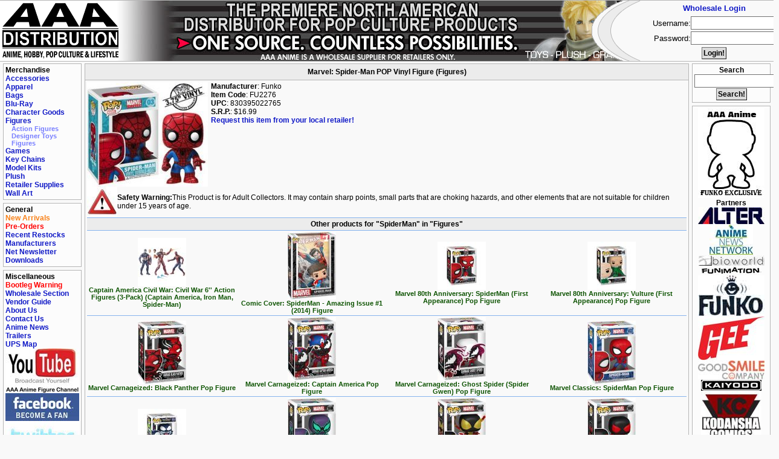

--- FILE ---
content_type: text/html; charset=UTF-8
request_url: https://www.aaaanime.com/item/Figures/FU2276.html
body_size: 5794
content:
<!DOCTYPE HTML PUBLIC "-//W3C//DTD HTML 4.01 Transitional//EN"
"http://www.w3.org/TR/html4/loose.dtd">

<html>
<link rel="icon" type="image/vnd.microsoft.icon" href="/somepath/image.ico" />
<link rel="SHORTCUT ICON" href="/favicon.ico">
<head>
	<title>Marvel: Spider-Man POP Vinyl Figure (Figures)</title>
	<link rel="stylesheet" type="text/css" href="//www.aaaanime.com/css/main2.css">
</head>
<body>
<script type="text/javascript">

  var _gaq = _gaq || [];
  _gaq.push(['_setAccount', 'UA-17865484-1']);
  _gaq.push(['_trackPageview']);

  (function() {
    var ga = document.createElement('script'); ga.type = 'text/javascript'; ga.async = true;
    ga.src = ('https:' == document.location.protocol ? 'https://ssl' : 'http://www') + '.google-analytics.com/ga.js';
    var s = document.getElementsByTagName('script')[0]; s.parentNode.insertBefore(ga, s);
  })();

</script>
<div id="main">
<div id="left">

<!--<div class="navicontent">
<b>What's Hot!</b><br>
<a href="//www.aaaanime.com/search?s=Bleach">Bleach</a><br>
<a href="//www.aaaanime.com/search?s=Death+Note">Death Note</a><br>
<a href="//www.aaaanime.com/search?s=Code+Geass">Code Geass</a><br>
<a href="//www.aaaanime.com/search?s=Final+Fantasy">Final Fantasy</a><br>
<a href="//www.aaaanime.com/search?s=Gurren+Lagann">Gurren Lagann</a><br>
<a href="//www.aaaanime.com/search?s=Lucky+Star">Lucky Star</a><br>
<a href="//www.aaaanime.com/search?s=Kingdom+Hearts">Kingdom Hearts</a><br>
<a href="//www.aaaanime.com/search?s=Naruto">Naruto</a><br>
<a href="//www.aaaanime.com/search?s=The+Melancholy+of+Haruhi+Suzumiya">The Melancholy of Haruhi Suzumiya</a><br>

</div>-->

<div class="navicontent">
<b>Merchandise</b><br>
<div class="section-tests">
<a href="//www.aaaanime.com/type/Accessories.html">Accessories</a><br>
<span><a href="//www.aaaanime.com/cat/Accessories/Cell+Phone.html">Cell Phone</a><br>
<a href="//www.aaaanime.com/cat/Accessories/Jewelry.html">Jewelry</a><br>
<a href="//www.aaaanime.com/cat/Accessories/Necklace.html">Necklace</a><br>
<a href="//www.aaaanime.com/cat/Accessories/Patches.html">Patches</a><br>
<a href="//www.aaaanime.com/cat/Accessories/Pins+and+Buttons.html">Pins and Buttons</a><br>
<a href="//www.aaaanime.com/cat/Accessories/Wallets.html">Wallets</a><br>
</span>
</div>
<div class="section-tests">
<a href="//www.aaaanime.com/type/Apparel.html">Apparel</a><br>
<span><a href="//www.aaaanime.com/cat/Apparel/Costume.html">Costume</a><br>
<a href="//www.aaaanime.com/cat/Apparel/Head+Gear.html">Head Gear</a><br>
<a href="//www.aaaanime.com/cat/Apparel/T-Shirts.html">T-Shirts</a><br>
</span>
</div>
<div class="section-tests">
<a href="//www.aaaanime.com/type/Bags.html">Bags</a><br>
</div>
<div class="section-tests">
<a href="//www.aaaanime.com/type/Blu-Ray.html">Blu-Ray</a><br>
</div>
<div class="section-tests">
<a href="//www.aaaanime.com/type/Character+Goods.html">Character Goods</a><br>
<span><a href="//www.aaaanime.com/cat/Character+Goods/Cups+and+Mugs.html">Cups and Mugs</a><br>
<a href="//www.aaaanime.com/cat/Character+Goods/Merchandise.html">Merchandise</a><br>
</span>
</div>
<div class="section-tests">
<a href="//www.aaaanime.com/type/Figures.html">Figures</a><br>
<span style="display: block;"><a href="//www.aaaanime.com/cat/Figures/Action+Figures.html">Action Figures</a><br>
<a href="//www.aaaanime.com/cat/Figures/Designer+Toys.html">Designer Toys</a><br>
<a href="//www.aaaanime.com/cat/Figures/Figures.html">Figures</a><br>
</span>
</div>
<div class="section-tests">
<a href="//www.aaaanime.com/type/Games.html">Games</a><br>
<span><a href="//www.aaaanime.com/cat/Games/Board+Games.html">Board Games</a><br>
<a href="//www.aaaanime.com/cat/Games/Trading+Card+Games.html">Trading Card Games</a><br>
</span>
</div>
<div class="section-tests">
<a href="//www.aaaanime.com/type/Key+Chains.html">Key Chains</a><br>
</div>
<div class="section-tests">
<a href="//www.aaaanime.com/type/Model+Kits.html">Model Kits</a><br>
</div>
<div class="section-tests">
<a href="//www.aaaanime.com/type/Plush.html">Plush</a><br>
</div>
<div class="section-tests">
<a href="//www.aaaanime.com/type/Retailer+Supplies.html">Retailer Supplies</a><br>
</div>
<div class="section-tests">
<a href="//www.aaaanime.com/type/Wall+Art.html">Wall Art</a><br>
</div>

</div>

<div class="navicontent">
<b>General</b><br>
<!--<a href="//www.aaaanime.com/distributed.html">Distributed By AAA</a><br>-->
<a href="//www.aaaanime.com/new.html"><font color="#F88017">New Arrivals</font></a><br>
<a href="//www.aaaanime.com/preorders/new.html"><font color="red">Pre-Orders</font></a><br>
<a href="//www.aaaanime.com/restock.html">Recent Restocks</a><br>
<a href="//www.aaaanime.com/manufacturers.html">Manufacturers</a><br>
<a href="//www.aaaanime.com/netnewsletter.html">Net Newsletter</a><br>
<a href="//www.aaaanime.com/downloads/">Downloads</a><br>
</div>

<div class="navicontent">
<b>Miscellaneous</b><br>
<a href="http://www.goodsmile.info/page/en/post/all/kaizoku/all/all/all/published/1.html"><font color="red">Bootleg Warning</font></a><br>
<a href="/wholesale/">Wholesale Section</a><br>
<!--<a href="http://www.aaaanime.com/animenews/8580.html">Career Opportunities</a><br>-->
<a href="//www.aaaanime.com/vendors.html">Vendor Guide</a><br>
<a href="//www.aaaanime.com/about.html">About Us</a><br>
<a href="//www.aaaanime.com/contact.html">Contact Us</a><br>
<!--<a href="//www.aaaanime.com/rss.xml">RSS Feed</a><br>-->
<a href="//www.aaaanime.com/animenews.html">Anime News</a><br>
<a href="//www.aaaanime.com/trailers.html">Trailers</a><br>
<!-- <a href="//www.aaaanime.com/polls.html">Polls</a><br> -->
<a href="//www.aaaanime.com/ups_map.html">UPS Map</a><br>
<a href="https://www.youtube.com/channel/UC_xQQhZK1EclpGAg3o4vKXA"><img border="0" src=/images/images/youtube_logo.jpg></a><br>
<a href="http://www.facebook.com/pages/AAA-Anime-Distribution/121887764111?ref=mf"><img border="0" src=/images/images/aaafan.jpg></a><br>
<a href="http://www.twitter.com/aaaanime"><img border="0" src=/images/images/twitter-logo.jpg></a><br>




</div>

</div>
<div id="right">

<div class="extracontent" style="text-align: center;">
<b>Search</b><br>
<form method="get" action="//www.aaaanime.com/search">
<input type="text" name="s" size="18" class="search-box"><br>
<br>
<input type="submit" value="Search!" class="search-submit">
</form>
</div>




<div class="extracontent" style="text-align: center;">
<a href="//www.aaaanime.com/search?s=aaa%20anime"><img src="//www.aaaanime.com/images/images/BannerFunkoEx.jpg" alt="Funko POP Vinyl AAA Anime exclusives" border="0"></a><br>
<br>
<b>Partners</b><br>
<a href="//www.aaaanime.com/manufacturersearch/Alter.html"><img src="//www.aaaanime.com/images/ManufacturerLogos/logo_alter.jpg" alt="Alter" border="0"></a><br>
<br>
<a href="http://www.animenewsnetwork.com/"><img src="//www.aaaanime.com/images/ManufacturerLogos/logo_ann.jpg" alt="Anime News Network" border="0"></a><br>
<br>
<a href="//www.aaaanime.com/manufacturersearch/Bioworld.html"><img src="//www.aaaanime.com/images/ManufacturerLogos/logo_bioworld.jpg" alt="Bioworld" border="0"></a><br>
<br>
<a href="//www.aaaanime.com/manufacturersearch/Funimation.html"><img src="//www.aaaanime.com/images/ManufacturerLogos/logo_funimation.jpg" alt="Funimation" border="0"></a><br>
<br>
<a href="//www.aaaanime.com/manufacturersearch/Funko.html"><img src="//www.aaaanime.com/images/ManufacturerLogos/logo_funko.jpg" alt="Funko" border="0"></a><br>
<br>
<a href="//www.aaaanime.com/manufacturersearch/GE+Animation.html"><img src="//www.aaaanime.com/images/ManufacturerLogos/logo_geanimation.jpg" alt="GE Animation" border="0"></a><br>
<br>
<a href="//www.aaaanime.com/manufacturersearch/Good+Smile+Company.html"><img src="//www.aaaanime.com/images/ManufacturerLogos/logo_goodsmilecompany.jpg" alt="Good Smile Company" border="0"></a><br>
<br>
<a href="//www.aaaanime.com/manufacturersearch/Kaiyodo.html"><img src="//www.aaaanime.com/images/ManufacturerLogos/logo_kaiyodo.jpg" alt="Changes" border="0"></a><br>
<br>
<a href="//www.aaaanime.com/manufacturersearch/Kodansha+Comics.html"><img src="//www.aaaanime.com/images/ManufacturerLogos/logo_kodansha.jpg" alt="Kodansha Comics" border="0"></a><br>
<br>
<a href="//www.aaaanime.com/manufacturersearch/Konami.html"><img src="//www.aaaanime.com/images/ManufacturerLogos/logo_konami.jpg" alt="Konami" border="0"></a><br>
<br>
<a href="//www.aaaanime.com/manufacturersearch/Max+Factory.html"><img src="//www.aaaanime.com/images/ManufacturerLogos/logo_maxfactory.jpg" alt="Max Factory" border="0"></a><br>
<br>
<a href="//www.aaaanime.com/manufacturersearch/Megahouse.html"><img src="//www.aaaanime.com/images/ManufacturerLogos/logo_megahouse.jpg" alt="Megahouse" border="0"></a><br>
<br>
<a href="//www.aaaanime.com/manufacturersearch/Square-Enix.html"><img src="//www.aaaanime.com/images/ManufacturerLogos/logo_square-enix.jpg" alt="Square-Enix" border="0"></a><br>
<br>
<a href="//www.aaaanime.com/manufacturersearch/Viz.html"><img src="//www.aaaanime.com/images/ManufacturerLogos/logo_viz.jpg" alt="Viz Media" border="0"></a><br>
</div>

</div>
<div id="middle"><div id="middle-place">
<!--

<div id="noticeheader">NOTICE</div>
 <div id="noticecontent">
   <table width="100%" cellspacing="0" cellpadding="0" border="0">
     <tr valign="top">
       <th style="width: 140px; text-align: right; padding: 0px 5px 1px 0px;">Dec. 26, 2022</th>
       <td>AAA Anime Inc. will be closed Monday, the day after Christmas.</td>
     </tr>
     <tr valign="top">
       <th style="width: 140px; text-align: right; padding: 0px 5px 1px 0px;">Jan. 2, 2022</th>
       <td>AAA Anime Inc. will be closed Monday, the day after New Years.</td>
     </tr>

   </table>
 </div>



-->
<div id="mainheader">Marvel: Spider-Man POP Vinyl Figure (Figures)</div>
<div id="maincontent">


<table width="100%" cellspacing="0" cellpadding="0" border="0">
<tr>
<td style="text-align: left;">
<img src="//www.aaaanime.com/images/Figures/FU2276.jpg" alt="Marvel: Spider-Man POP Vinyl Figure" width="200" height="173" align="left" style="margin-right: 5px;">
<b>Manufacturer</b>: Funko<br>
<b>Item Code</b>: FU2276<br>
<b>UPC</b>: 830395022765<br>
<b>S.R.P.</b>: $16.99<br>
<a href="//www.aaaanime.com/item/print/FU2276.html">Request this item from your local retailer!</a><br>
<br style="font-size: 12px;">
<br>
<br>
<table width="100%" cellspacing="0" cellpadding="0" border="0">
<tr>
<td>
<img src=/images/images/safetywarning.jpg>
</td>
<td>
<b>Safety Warning:</b>This Product is for Adult Collectors. It may contain sharp points, small parts that are choking hazards, and other elements that are not suitable for children under 			15 years of age.
<br>
</td></tr>
</table>
</td></tr>
</table>
<br>
<table width="100%" cellspacing="0" cellpadding="0" border="0">
<tr><th class="similaritems-head" colspan="4">Other products for "SpiderMan" in "Figures"</th></tr>
<tr>
<td class="similaritems-c" width="25%"><a href="//www.aaaanime.com/item/Figures/630509447411.html"><img src="//www.aaaanime.com/thumbs/Figures/630509447411.jpg" border="0" alt="Captain America Civil War: Civil War 6'' Action Figures (3-Pack) (Captain America, Iron Man, Spider-Man)"><br>Captain America Civil War: Civil War 6'' Action Figures (3-Pack) (Captain America, Iron Man, Spider-Man)</a></td>
<td class="similaritems-c" width="25%"><a href="//www.aaaanime.com/item/Figures/FU76084.html"><img src="//www.aaaanime.com/thumbs/Figures/FU76084.jpg" border="0" alt="Comic Cover: SpiderMan - Amazing Issue #1 (2014) Figure"><br>Comic Cover: SpiderMan - Amazing Issue #1 (2014) Figure</a></td>
<td class="similaritems-c" width="25%"><a href="//www.aaaanime.com/item/Figures/FU46952.html"><img src="//www.aaaanime.com/thumbs/Figures/FU46952.jpg" border="0" alt="Marvel 80th Anniversary: SpiderMan (First Appearance) Pop Figure"><br>Marvel 80th Anniversary: SpiderMan (First Appearance) Pop Figure</a></td>
<td class="similaritems-c" width="25%"><a href="//www.aaaanime.com/item/Figures/FU46953.html"><img src="//www.aaaanime.com/thumbs/Figures/FU46953.jpg" border="0" alt="Marvel 80th Anniversary: Vulture (First Appearance) Pop Figure"><br>Marvel 80th Anniversary: Vulture (First Appearance) Pop Figure</a></td>
</tr>
<tr>
<td class="similaritems-c" width="25%"><a href="//www.aaaanime.com/item/Figures/FU82643.html"><img src="//www.aaaanime.com/thumbs/Figures/FU82643.jpg" border="0" alt="Marvel Carnageized: Black Panther Pop Figure"><br>Marvel Carnageized: Black Panther Pop Figure</a></td>
<td class="similaritems-c" width="25%"><a href="//www.aaaanime.com/item/Figures/FU82644.html"><img src="//www.aaaanime.com/thumbs/Figures/FU82644.jpg" border="0" alt="Marvel Carnageized: Captain America Pop Figure"><br>Marvel Carnageized: Captain America Pop Figure</a></td>
<td class="similaritems-c" width="25%"><a href="//www.aaaanime.com/item/Figures/FU82645.html"><img src="//www.aaaanime.com/thumbs/Figures/FU82645.jpg" border="0" alt="Marvel Carnageized: Ghost Spider (Spider Gwen) Pop Figure"><br>Marvel Carnageized: Ghost Spider (Spider Gwen) Pop Figure</a></td>
<td class="similaritems-c" width="25%"><a href="//www.aaaanime.com/item/Figures/FU82500.html"><img src="//www.aaaanime.com/thumbs/Figures/FU82500.jpg" border="0" alt="Marvel Classics: SpiderMan Pop Figure"><br>Marvel Classics: SpiderMan Pop Figure</a></td>
</tr>
<tr>
<td class="similaritems-c" width="25%"><a href="//www.aaaanime.com/item/Figures/FU61526.html"><img src="//www.aaaanime.com/thumbs/Figures/FU61526.jpg" border="0" alt="Marvel: Monster Hunters - Venom Pop Figure"><br>Marvel: Monster Hunters - Venom Pop Figure</a></td>
<td class="similaritems-c" width="25%"><a href="//www.aaaanime.com/item/Figures/FU83751.html"><img src="//www.aaaanime.com/thumbs/Figures/FU83751.jpg" border="0" alt="Spider-Man Comics: Chasm (Ben Reilly) Pop Figure"><br>Spider-Man Comics: Chasm (Ben Reilly) Pop Figure</a></td>
<td class="similaritems-c" width="25%"><a href="//www.aaaanime.com/item/Figures/FU83753.html"><img src="//www.aaaanime.com/thumbs/Figures/FU83753.jpg" border="0" alt="Spider-Man Comics: Iron Spider (Miles Morales) Pop Figure"><br>Spider-Man Comics: Iron Spider (Miles Morales) Pop Figure</a></td>
<td class="similaritems-c" width="25%"><a href="//www.aaaanime.com/item/Figures/FU83752.html"><img src="//www.aaaanime.com/thumbs/Figures/FU83752.jpg" border="0" alt="Spider-Man Comics: Scarlet Spider (Kaine) Pop Figure"><br>Spider-Man Comics: Scarlet Spider (Kaine) Pop Figure</a></td>
</tr>
<tr>
<td class="similaritems-c" width="25%"><a href="//www.aaaanime.com/item/Figures/889698849777.html"><img src="//www.aaaanime.com/thumbs/Figures/889698849777.jpg" border="0" alt="Spider-Man: Across The Spider-Verse - Ghost Spider (Gwen Stacy) Upside Down Pop Figure (EE Exclusive)"><br>Spider-Man: Across The Spider-Verse - Ghost Spider (Gwen Stacy) Upside Down Pop Figure (EE Exclusive)</a></td>
<td class="similaritems-c" width="25%"><a href="//www.aaaanime.com/item/Figures/FU82649.html"><img src="//www.aaaanime.com/thumbs/Figures/FU82649.jpg" border="0" alt="Spider-Man: Across The Spider-Verse - Hobie Brown (SpiderPunk) Pop Figure"><br>Spider-Man: Across The Spider-Verse - Hobie Brown (SpiderPunk) Pop Figure</a></td>
<td class="similaritems-c" width="25%"><a href="//www.aaaanime.com/item/Figures/FU82648.html"><img src="//www.aaaanime.com/thumbs/Figures/FU82648.jpg" border="0" alt="Spider-Man: Across The Spider-Verse - Mayday Parker (Baby) Pop Figure"><br>Spider-Man: Across The Spider-Verse - Mayday Parker (Baby) Pop Figure</a></td>
<td class="similaritems-c" width="25%"><a href="//www.aaaanime.com/item/Figures/FU82647.html"><img src="//www.aaaanime.com/thumbs/Figures/FU82647.jpg" border="0" alt="Spider-Man: Across The Spider-Verse - Miguel O'Hara (Spiderman 2099) Pop Figure"><br>Spider-Man: Across The Spider-Verse - Miguel O'Hara (Spiderman 2099) Pop Figure</a></td>
</tr>
<tr>
<td class="similaritems-c" width="25%"><a href="//www.aaaanime.com/item/Figures/FU82650.html"><img src="//www.aaaanime.com/thumbs/Figures/FU82650.jpg" border="0" alt="Spider-Man: Across The Spider-Verse - Prowler (Miles Morales) Pop Figure"><br>Spider-Man: Across The Spider-Verse - Prowler (Miles Morales) Pop Figure</a></td>
<td class="similaritems-c" width="25%"><a href="//www.aaaanime.com/item/Figures/FU83724.html"><img src="//www.aaaanime.com/thumbs/Figures/FU83724.jpg" border="0" alt="SpiderGwen Gwenverse: Cap-Gwen Pop Figure"><br>SpiderGwen Gwenverse: Cap-Gwen Pop Figure</a></td>
<td class="similaritems-c" width="25%"><a href="//www.aaaanime.com/item/Figures/FU83726.html"><img src="//www.aaaanime.com/thumbs/Figures/FU83726.jpg" border="0" alt="SpiderGwen Gwenverse: Iron Gwen Pop Figure"><br>SpiderGwen Gwenverse: Iron Gwen Pop Figure</a></td>
<td class="similaritems-c" width="25%"><a href="//www.aaaanime.com/item/Figures/FU83727.html"><img src="//www.aaaanime.com/thumbs/Figures/FU83727.jpg" border="0" alt="SpiderGwen Gwenverse: Thor-Gwen Pop Figure"><br>SpiderGwen Gwenverse: Thor-Gwen Pop Figure</a></td>
</tr>
<tr>
<td class="similaritems-c" width="25%"><a href="//www.aaaanime.com/item/Figures/FU83725.html"><img src="//www.aaaanime.com/thumbs/Figures/FU83725.jpg" border="0" alt="SpiderGwen Gwenverse: Wolver-Gwen Pop Figure"><br>SpiderGwen Gwenverse: Wolver-Gwen Pop Figure</a></td>
<td class="similaritems-c" width="25%"><a href="//www.aaaanime.com/item/Figures/FU20SV68370EE.html"><img src="//www.aaaanime.com/thumbs/Figures/FU20SV68370EE.jpg" border="0" alt="Spiderman Across the SpiderVerse: Spiderman 2099 (GITD) Pop Figure (EE Exclusive)"><br>Spiderman Across the SpiderVerse: Spiderman 2099 (GITD) Pop Figure (EE Exclusive)</a></td>
<td class="similaritems-c" width="25%"><a href="//www.aaaanime.com/item/Figures/FU65726.html"><img src="//www.aaaanime.com/thumbs/Figures/FU65726.jpg" border="0" alt="Spiderman Across the SpiderVerse: Spiderman India Pop Figure <font class=''item-notice''>[<b>New!</b>: 1/9/2026]</font>"><br>Spiderman Across the SpiderVerse: Spiderman India Pop Figure <font class="item-notice">[<b>New!</b>: 1/9/2026]</font></a></td>
<td class="similaritems-c" width="25%"><a href="//www.aaaanime.com/item/Figures/FU75873.html"><img src="//www.aaaanime.com/thumbs/Figures/FU75873.jpg" border="0" alt="SpiderMan Friendly Neighborhood: Alien Monster Super Pop 6'' Figure"><br>SpiderMan Friendly Neighborhood: Alien Monster Super Pop 6'' Figure</a></td>
</tr>
<tr>
<td class="similaritems-c" width="25%"><a href="//www.aaaanime.com/item/Figures/FU87226.html"><img src="//www.aaaanime.com/thumbs/Figures/FU87226.jpg" border="0" alt="SpiderMan Friendly Neighborhood: Doctor Strange Pop Figure"><br>SpiderMan Friendly Neighborhood: Doctor Strange Pop Figure</a></td>
<td class="similaritems-c" width="25%"><a href="//www.aaaanime.com/item/Figures/FU75870.html"><img src="//www.aaaanime.com/thumbs/Figures/FU75870.jpg" border="0" alt="SpiderMan Friendly Neighborhood: Spider-Man (Final Suit) Pop Figure"><br>SpiderMan Friendly Neighborhood: Spider-Man (Final Suit) Pop Figure</a></td>
<td class="similaritems-c" width="25%"><a href="//www.aaaanime.com/item/Figures/FU75871.html"><img src="//www.aaaanime.com/thumbs/Figures/FU75871.jpg" border="0" alt="SpiderMan Friendly Neighborhood: Spider-Man (Proto Suit) Pop Figure"><br>SpiderMan Friendly Neighborhood: Spider-Man (Proto Suit) Pop Figure</a></td>
<td class="similaritems-c" width="25%"><a href="//www.aaaanime.com/item/Figures/FU33979.html"><img src="//www.aaaanime.com/thumbs/Figures/FU33979.jpg" border="0" alt="Spiderman Into the Spider Verse: Green Goblin Pop Vinyl Figure"><br>Spiderman Into the Spider Verse: Green Goblin Pop Vinyl Figure</a></td>
</tr>
<tr>
<td class="similaritems-c" width="25%"><a href="//www.aaaanime.com/item/Figures/FU56828.html"><img src="//www.aaaanime.com/thumbs/Figures/FU56828.jpg" border="0" alt="Spiderman No Way Home: Dr. Strange (Snowed In) Pop Figure"><br>Spiderman No Way Home: Dr. Strange (Snowed In) Pop Figure</a></td>
<td class="similaritems-c" width="25%"><a href="//www.aaaanime.com/item/Figures/FU67603.html"><img src="//www.aaaanime.com/thumbs/Figures/FU67603.jpg" border="0" alt="Spiderman No Way Home: Dr. Strange (Spell) Pop Figure"><br>Spiderman No Way Home: Dr. Strange (Spell) Pop Figure</a></td>
<td class="similaritems-c" width="25%"><a href="//www.aaaanime.com/item/Figures/FU67604.html"><img src="//www.aaaanime.com/thumbs/Figures/FU67604.jpg" border="0" alt="Spiderman No Way Home: Electro Finale Pop Figure"><br>Spiderman No Way Home: Electro Finale Pop Figure</a></td>
<td class="similaritems-c" width="25%"><a href="//www.aaaanime.com/item/Figures/FU67605.html"><img src="//www.aaaanime.com/thumbs/Figures/FU67605.jpg" border="0" alt="Spiderman No Way Home: Green Goblin Pop Figure"><br>Spiderman No Way Home: Green Goblin Pop Figure</a></td>
</tr>
<tr>
<td class="similaritems-c" width="25%"><a href="//www.aaaanime.com/item/Figures/889698710565.html"><img src="//www.aaaanime.com/thumbs/Figures/889698710565.jpg" border="0" alt="Spiderman No Way Home: Matt Murdock Pop Figure (EE Exclusive)"><br>Spiderman No Way Home: Matt Murdock Pop Figure (EE Exclusive)</a></td>
<td class="similaritems-c" width="25%"><a href="//www.aaaanime.com/item/Figures/FU56829.html"><img src="//www.aaaanime.com/thumbs/Figures/FU56829.jpg" border="0" alt="Spiderman No Way Home: Spiderman (Intergrated Suit) Pop Figure"><br>Spiderman No Way Home: Spiderman (Intergrated Suit) Pop Figure</a></td>
<td class="similaritems-c" width="25%"><a href="//www.aaaanime.com/item/Figures/FU57634.html"><img src="//www.aaaanime.com/thumbs/Figures/FU57634.jpg" border="0" alt="Spiderman No Way Home: Spiderman (Upgraded Suit Flying) Pop Figure"><br>Spiderman No Way Home: Spiderman (Upgraded Suit Flying) Pop Figure</a></td>
<td class="similaritems-c" width="25%"><a href="//www.aaaanime.com/item/Figures/FU80328.html"><img src="//www.aaaanime.com/thumbs/Figures/FU80328.jpg" border="0" alt="SpiderMan PS: Agent Venom (Harry Osborn Black Suit) Pop Figure"><br>SpiderMan PS: Agent Venom (Harry Osborn Black Suit) Pop Figure</a></td>
</tr>
<tr>
<td class="similaritems-c" width="25%"><a href="//www.aaaanime.com/item/Figures/FU80327.html"><img src="//www.aaaanime.com/thumbs/Figures/FU80327.jpg" border="0" alt="SpiderMan PS: Anti-Venom (Peter Parker) Pop Figure"><br>SpiderMan PS: Anti-Venom (Peter Parker) Pop Figure</a></td>
<td class="similaritems-c" width="25%"><a href="//www.aaaanime.com/item/Figures/FU76111.html"><img src="//www.aaaanime.com/thumbs/Figures/FU76111.jpg" border="0" alt="SpiderMan PS: Kraven the Hunter Pop Figure"><br>SpiderMan PS: Kraven the Hunter Pop Figure</a></td>
<td class="similaritems-c" width="25%"><a href="//www.aaaanime.com/item/Figures/FU80330.html"><img src="//www.aaaanime.com/thumbs/Figures/FU80330.jpg" border="0" alt="SpiderMan PS: Miles Morales (City Sound) Pop Figure"><br>SpiderMan PS: Miles Morales (City Sound) Pop Figure</a></td>
<td class="similaritems-c" width="25%"><a href="//www.aaaanime.com/item/Figures/FU80329.html"><img src="//www.aaaanime.com/thumbs/Figures/FU80329.jpg" border="0" alt="SpiderMan PS: Scream (Mary Jane) Pop Figure"><br>SpiderMan PS: Scream (Mary Jane) Pop Figure</a></td>
</tr>
<tr>
<td class="similaritems-c" width="25%"><a href="//www.aaaanime.com/item/Figures/889698766760.html"><img src="//www.aaaanime.com/thumbs/Figures/889698766760.jpg" border="0" alt="SpiderMan PS: Spider-Man (Velocity Suit) Pop Figure (EE Exclusive)"><br>SpiderMan PS: Spider-Man (Velocity Suit) Pop Figure (EE Exclusive)</a></td>
<td class="similaritems-c" width="25%"><a href="//www.aaaanime.com/item/Figures/FU73426.html"><img src="//www.aaaanime.com/thumbs/Figures/FU73426.jpg" border="0" alt="Spiderman: Across the Spiderverse - Spidederman India Vinyl Soda Figure (Specialty Series) <font class=''item-notice''>[<b>New!</b>: 1/8/2026]</font>"><br>Spiderman: Across the Spiderverse - Spidederman India Vinyl Soda Figure (Specialty Series) <font class="item-notice">[<b>New!</b>: 1/8/2026]</font></a></td>
<td class="similaritems-c" width="25%"><a href="//www.aaaanime.com/item/Figures/5010994181895.html"><img src="//www.aaaanime.com/thumbs/Figures/5010994181895.jpg" border="0" alt="Spiderman: Across the Spiderverse - Spider-Man (Miles) Marvel Legends Action Figure"><br>Spiderman: Across the Spiderverse - Spider-Man (Miles) Marvel Legends Action Figure</a></td>
<td class="similaritems-c" width="25%"><a href="//www.aaaanime.com/item/Figures/5010994181918.html"><img src="//www.aaaanime.com/thumbs/Figures/5010994181918.jpg" border="0" alt="Spiderman: Across the Spiderverse - Spider-Man 2099 Marvel Legends Action Figure"><br>Spiderman: Across the Spiderverse - Spider-Man 2099 Marvel Legends Action Figure</a></td>
</tr>
<tr>
<td class="similaritems-c" width="25%"><a href="//www.aaaanime.com/item/Figures/5010994181932.html"><img src="//www.aaaanime.com/thumbs/Figures/5010994181932.jpg" border="0" alt="Spiderman: Across the Spiderverse - Spider-Punk Marvel Legends Action Figure"><br>Spiderman: Across the Spiderverse - Spider-Punk Marvel Legends Action Figure</a></td>
<td class="similaritems-c" width="25%"><a href="//www.aaaanime.com/item/Figures/FU73423.html"><img src="//www.aaaanime.com/thumbs/Figures/FU73423.jpg" border="0" alt="Spiderman: Across the Spiderverse - Spiderman (Miles Morales) Vinyl Soda Figure <font class=''item-notice''>[<b>New!</b>: 1/9/2026]</font>"><br>Spiderman: Across the Spiderverse - Spiderman (Miles Morales) Vinyl Soda Figure <font class="item-notice">[<b>New!</b>: 1/9/2026]</font></a></td>
<td class="similaritems-c" width="25%"><a href="//www.aaaanime.com/item/Figures/FU73428.html"><img src="//www.aaaanime.com/thumbs/Figures/FU73428.jpg" border="0" alt="Spiderman: Across the Spiderverse - SpiderMan 2099 (Miguel O'Hara) Vinyl Soda Figure <font class=''item-notice''>[<b>New!</b>: 1/9/2026]</font>"><br>Spiderman: Across the Spiderverse - SpiderMan 2099 (Miguel O'Hara) Vinyl Soda Figure <font class="item-notice">[<b>New!</b>: 1/9/2026]</font></a></td>
<td class="similaritems-c" width="25%"><a href="//www.aaaanime.com/item/Figures/FU73429.html"><img src="//www.aaaanime.com/thumbs/Figures/FU73429.jpg" border="0" alt="Spiderman: Across the Spiderverse - Spot Vinyl Soda Figure <font class=''item-notice''>[<b>New!</b>: 1/8/2026]</font>"><br>Spiderman: Across the Spiderverse - Spot Vinyl Soda Figure <font class="item-notice">[<b>New!</b>: 1/8/2026]</font></a></td>
</tr>
<tr>
<td class="similaritems-c" width="25%"><a href="//www.aaaanime.com/item/Figures/5010994181284.html"><img src="//www.aaaanime.com/thumbs/Figures/5010994181284.jpg" border="0" alt="Spiderman: Chasm (Ben Reilly) Marvel Legends Action Figure"><br>Spiderman: Chasm (Ben Reilly) Marvel Legends Action Figure</a></td>
<td class="similaritems-c" width="25%"><a href="//www.aaaanime.com/item/Figures/FU40157.html"><img src="//www.aaaanime.com/thumbs/Figures/FU40157.jpg" border="0" alt="Spiderman: Far From Home - Happy Hogan Pop Vinyl Figure"><br>Spiderman: Far From Home - Happy Hogan Pop Vinyl Figure</a></td>
<td class="similaritems-c" width="25%"><a href="//www.aaaanime.com/item/Figures/889698739559.html"><img src="//www.aaaanime.com/thumbs/Figures/889698739559.jpg" border="0" alt="Spiderman: Gwen Stacy (Classic) Pop Figure (EE Exclusive)"><br>Spiderman: Gwen Stacy (Classic) Pop Figure (EE Exclusive)</a></td>
<td class="similaritems-c" width="25%"><a href="//www.aaaanime.com/item/Figures/5010994160227.html"><img src="//www.aaaanime.com/thumbs/Figures/5010994160227.jpg" border="0" alt="SpiderMan: Knull and Venom (King In Black) Marvel Legends Action Figures (Set of 2)"><br>SpiderMan: Knull and Venom (King In Black) Marvel Legends Action Figures (Set of 2)</a></td>
</tr>
<tr>
<td class="similaritems-c" width="25%"><a href="//www.aaaanime.com/item/Figures/889698719124.html"><img src="//www.aaaanime.com/thumbs/Figures/889698719124.jpg" border="0" alt="Spiderman: Mary Jane Watson (Classic) Pop Figure (EE Exclusive)"><br>Spiderman: Mary Jane Watson (Classic) Pop Figure (EE Exclusive)</a></td>
<td class="similaritems-c" width="25%"><a href="//www.aaaanime.com/item/Figures/5010994153755.html"><img src="//www.aaaanime.com/thumbs/Figures/5010994153755.jpg" border="0" alt="SpiderMan: Ned Lester and Peter Parker Marvel Legends Action Figures (Set of 2)"><br>SpiderMan: Ned Lester and Peter Parker Marvel Legends Action Figures (Set of 2)</a></td>
<td class="similaritems-c" width="25%"><a href="//www.aaaanime.com/item/Figures/5010996146106.html"><img src="//www.aaaanime.com/thumbs/Figures/5010996146106.jpg" border="0" alt="SpiderMan: No Way Home - Mary Jane (MJ) Marvel Legends Action Figure"><br>SpiderMan: No Way Home - Mary Jane (MJ) Marvel Legends Action Figure</a></td>
<td class="similaritems-c" width="25%"><a href="//www.aaaanime.com/item/Figures/5010996146113.html"><img src="//www.aaaanime.com/thumbs/Figures/5010996146113.jpg" border="0" alt="SpiderMan: No Way Home - Matt Murdock Marvel Legends Action Figure"><br>SpiderMan: No Way Home - Matt Murdock Marvel Legends Action Figure</a></td>
</tr>
<tr>
<td class="similaritems-c" width="25%"><a href="//www.aaaanime.com/item/Figures/4573102630070.html"><img src="//www.aaaanime.com/thumbs/Figures/4573102630070.jpg" border="0" alt="Spiderman: No Way Home - Spiderman (Black &amp; Gold) S.H. Figuarts Action Figure"><br>Spiderman: No Way Home - Spiderman (Black &amp; Gold) S.H. Figuarts Action Figure</a></td>
<td class="similaritems-c" width="25%"><a href="//www.aaaanime.com/item/Figures/4573102641649.html"><img src="//www.aaaanime.com/thumbs/Figures/4573102641649.jpg" border="0" alt="Spiderman: No Way Home - Spiderman S.H. Figuarts Action Figure (Tom Holland)"><br>Spiderman: No Way Home - Spiderman S.H. Figuarts Action Figure (Tom Holland)</a></td>
<td class="similaritems-c" width="25%"><a href="//www.aaaanime.com/item/Figures/5010996197047.html"><img src="//www.aaaanime.com/thumbs/Figures/5010996197047.jpg" border="0" alt="SpiderMan: Scarlet Spider (Ben Reilly) Marvel Legends Action Figure <font class=''item-notice''>[<b>Street Date</b>: TBA]</font>"><br>SpiderMan: Scarlet Spider (Ben Reilly) Marvel Legends Action Figure <font class="item-notice">[<b>Street Date</b>: TBA]</font></a></td>
<td class="similaritems-c" width="25%"><a href="//www.aaaanime.com/item/Figures/5010996197023.html"><img src="//www.aaaanime.com/thumbs/Figures/5010996197023.jpg" border="0" alt="SpiderMan: Spider Shot Marvel Legends Action Figure"><br>SpiderMan: Spider Shot Marvel Legends Action Figure</a></td>
</tr>
<tr>
<td class="similaritems-c" width="25%"><a href="//www.aaaanime.com/item/Figures/5010994181253.html"><img src="//www.aaaanime.com/thumbs/Figures/5010994181253.jpg" border="0" alt="Spiderman: Spiderman (Ben Reilly) Marvel Legends Action Figure"><br>Spiderman: Spiderman (Ben Reilly) Marvel Legends Action Figure</a></td>
<td class="similaritems-c" width="25%"><a href="//www.aaaanime.com/item/Figures/889698582506.html"><img src="//www.aaaanime.com/thumbs/Figures/889698582506.jpg" border="0" alt="SpiderMan: Spiderman (Japanese TV) Pop Figure (PX Exclusive)"><br>SpiderMan: Spiderman (Japanese TV) Pop Figure (PX Exclusive)</a></td>
<td class="similaritems-c" width="25%"><a href="//www.aaaanime.com/item/Figures/5010994181246.html"><img src="//www.aaaanime.com/thumbs/Figures/5010994181246.jpg" border="0" alt="Spiderman: Spiderman (Miles Morales) Marvel Legends Action Figure <font class=''item-notice''>[<b>New!</b>: 1/6/2026]</font>"><br>Spiderman: Spiderman (Miles Morales) Marvel Legends Action Figure <font class="item-notice">[<b>New!</b>: 1/6/2026]</font></a></td>
<td class="similaritems-c" width="25%"><a href="//www.aaaanime.com/item/Figures/5010994153779.html"><img src="//www.aaaanime.com/thumbs/Figures/5010994153779.jpg" border="0" alt="SpiderMan: Spiderman and Spinneret Marvel Legends Action Figures (Set of 2)"><br>SpiderMan: Spiderman and Spinneret Marvel Legends Action Figures (Set of 2)</a></td>
</tr>
<tr>
<td class="similaritems-c" width="25%"><a href="//www.aaaanime.com/item/Figures/662248817453.html"><img src="//www.aaaanime.com/thumbs/Figures/662248817453.jpg" border="0" alt="Spiderman: SpiderMan Variant Play Arts Kai Action Figure (Limited Color) (Black Suit Themed)"><br>Spiderman: SpiderMan Variant Play Arts Kai Action Figure (Limited Color) (Black Suit Themed)</a></td>
<td class="similaritems-c" width="25%"><a href="//www.aaaanime.com/item/Figures/889698852449.html"><img src="//www.aaaanime.com/thumbs/Figures/889698852449.jpg" border="0" alt="SpiderMan: Spiderman w/ Sandwhich the Dog Pop Figure (EE Exclusive)"><br>SpiderMan: Spiderman w/ Sandwhich the Dog Pop Figure (EE Exclusive)</a></td>
<td class="similaritems-c" width="25%"><a href="//www.aaaanime.com/item/Figures/5010994181291.html"><img src="//www.aaaanime.com/thumbs/Figures/5010994181291.jpg" border="0" alt="Spiderman: SpiderWoman (Jessica Drew) Marvel Legends Action Figure"><br>Spiderman: SpiderWoman (Jessica Drew) Marvel Legends Action Figure</a></td>
<td class="similaritems-c" width="25%"><a href="//www.aaaanime.com/item/Figures/889698745277.html"><img src="//www.aaaanime.com/thumbs/Figures/889698745277.jpg" border="0" alt="Spiderman: Spinneret (Mary Jane) Pop Figure (EE Exclusive)"><br>Spiderman: Spinneret (Mary Jane) Pop Figure (EE Exclusive)</a></td>
</tr>
<tr>
<td class="similaritems-c" width="25%"><a href="//www.aaaanime.com/item/Figures/5010994181307.html"><img src="//www.aaaanime.com/thumbs/Figures/5010994181307.jpg" border="0" alt="Spiderman: Tarantula Marvel Legends Action Figure <font class=''item-notice''>[<b>New!</b>: 1/6/2026]</font>"><br>Spiderman: Tarantula Marvel Legends Action Figure <font class="item-notice">[<b>New!</b>: 1/6/2026]</font></a></td>
<td class="similaritems-c" width="25%"><a href="//www.aaaanime.com/item/Figures/889698872256.html"><img src="//www.aaaanime.com/thumbs/Figures/889698872256.jpg" border="0" alt="SpiderMan: Your Friendly Neighborhood Spider-Man - Peter Parker Pop Figure (EE Exclusive)"><br>SpiderMan: Your Friendly Neighborhood Spider-Man - Peter Parker Pop Figure (EE Exclusive)</a></td>
<td class="similaritems-c" width="25%"><a href="//www.aaaanime.com/item/Figures/FU32685.html"><img src="//www.aaaanime.com/thumbs/Figures/FU32685.jpg" border="0" alt="Venom: Venom (Eddie Brock) Pop Vinyl Figure"><br>Venom: Venom (Eddie Brock) Pop Vinyl Figure</a></td>
<td class="similaritems-c" width="25%">&nbsp;</td>
</tr>
</table>
<br>
<table width="100%" cellspacing="0" cellpadding="0" border="0">
<tr><th class="similaritems-head">Other products for "SpiderMan" in "Accessories"</th></tr>
<tr><td class="similaritems"><a href="//www.aaaanime.com/item/Accessories/MVPP0084.html">Pins: SpiderMan No Way Home - Dr. Strange Large Enamel Pop Pin <font class="item-notice">[<b>New!</b>: 1/6/2026]</font></a></td></tr>
<tr><th class="similaritems-head">Other products for "SpiderMan" in "Key Chains"</th></tr>
<tr><td class="similaritems"><a href="//www.aaaanime.com/item/Key+Chains/FU70944.html">Key Chain: Spiderman Across the SpiderVerse - The Spot Pocket Pop</a></td></tr>
</table>


</div>
</div></div>
	<div class="cleaner">&nbsp;</div>
</div>

<div id="header">



<div id="header-logo">
   <a href="//www.aaaanime.com/"><img src="//www.aaaanime.com/images/aaa_logo.png" border="0" width="192" height="100" alt="Return to main page"></a>
</div>

<div id="header-login-img"><img src="/images/aaa_login.png" border="0" width="301" height="100" alt="Login Background"></div>
<div id="header-login">
  <form action="//www.aaaanime.com/wholesale/login.html" method="post">
    <table width="100%" cellspacing="0" cellpadding="0" border="0">
    <tr>
      <td height="25" colspan="2" style="vertical-align: middle;">
        <a href="//www.aaaanime.com/wholesale">Wholesale Login</a>
      </td>
    </tr>
    <tr>
      <td height="25" style="text-align: right; vertical-align: middle;" width="80">Username: </td>
      <td width="120"><input type="text" name="login" class="login" size="18"></td>
    </tr>
    <tr>
      <td height="25" style="text-align: right; vertical-align: middle;">Password: </td>
      <td><input type="password" name="password" class="login" size="18"></td>
    </tr>
    <tr>
      <td height="25" colspan="2"><input type="submit" value="Login!" class="login-submit"></td>
    </tr>
    </table>
  </form>
</div>


</div>

<div id="footer" align="center">
<font class="footer">
<a href="//www.aaaanime.com/about.html">Copyright &#0169; 2007 AAA Anime Inc. All Rights Reserved.</a>
</font>
</div>

</body>
</html>
